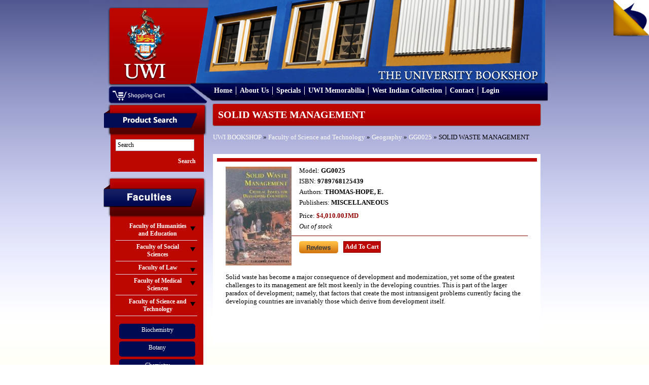

--- FILE ---
content_type: text/html; charset=UTF-8
request_url: https://bookshop.mona.uwi.edu/bookshop/product_info.php?cPath=82_37&products_id=6128&osCsid=a79r93auu9e89mer2s8omn2a64
body_size: 19984
content:
<!DOCTYPE html PUBLIC "-//W3C//DTD XHTML 1.0 Transitional//EN" "http://www.w3.org/TR/xhtml1/DTD/xhtml1-transitional.dtd">
<html xmlns="http://www.w3.org/1999/xhtml">
<head>
<meta content="text/html; charset=utf-8" http-equiv="Content-Type" />
<title>U.W.I - Mona Bookshop</title>
<base href="https://bookshop.mona.uwi.edu/bookshop/">
<link href="style/style.css" rel="stylesheet" type="text/css" />
<link rel="stylesheet" href="style/lightbox.css" type="text/css" media="screen" />
<link href="style/vt-style.css" rel="stylesheet" type="text/css" />

<script type="text/javascript" src="javascript/jquery.min.js"></script>
<script type="text/javascript" src="javascript/jquery.tools.tabs.js"></script>
<script type="text/javascript" src="javascript/jquery.cycle.all.min.js"></script>
<script type="text/javascript" src="javascript/input.js"></script>
<script type="text/javascript" src="javascript/scrollable.js"></script>
<script type="text/javascript" src="javascript/overlay.js"></script>
<script type="text/javascript" src="javascript/virtualtour.js"></script>

<!--[if IE 8]>

<style>
	.clearfix {
		display: inline-block;
	}
	
	.right-featured{margin-left:15px;}
</style>

<![endif]-->

<script type="text/javascript" src="javascript/core.js"></script>
<script language="javascript"><!--
function popupWindow(url) {
  window.open(url,'popupWindow','toolbar=no,location=no,directories=no,status=no,menubar=no,scrollbars=no,resizable=yes,copyhistory=no,width=100,height=100,screenX=150,screenY=150,top=150,left=150')
}
//--></script>
</head>

<body>

<div class="outer-body">
	<div class="banner clearfix">
		<div class="logo float-left">
			<a href="http://bookshop.mona.uwi.edu/bookshop/index.php?osCsid=a79r93auu9e89mer2s8omn2a64"><img src="images/uwi-logo.png" border="0" alt="" width="132" height="147"></a>
		</div>
		<div class="cart-area-background clearfix">			
			<div class="cart-dropdown float-left hidden">
				<div class="currency-label">Currencies</div>
				<div>
					<form name="currencies" action="https://bookshop.mona.uwi.edu/bookshop/product_info.php" method="get"><select name="currency" onChange="this.form.submit();" class="select"><option value="USD">US Dollar</option><option value="JMD" SELECTED>JMD Dollar</option></select><input type="hidden" name="cPath" value="82_37"><input type="hidden" name="products_id" value="6128"><input type="hidden" name="osCsid" value="a79r93auu9e89mer2s8omn2a64"></form>				</div>
			</div>
			<div class="shopping-cart float-left">
				<a href="http://bookshop.mona.uwi.edu/bookshop/shopping_cart.php?osCsid=a79r93auu9e89mer2s8omn2a64"><img src="images/shopping-cart.png"/></a>
			</div>			
		</div>
		
		<div class="menu clearfix">
			<ul>
				<li>
					<a href="http://bookshop.mona.uwi.edu/bookshop/index.php?osCsid=a79r93auu9e89mer2s8omn2a64">Home</a>
				</li>
				<li>
					<a href="http://bookshop.mona.uwi.edu/bookshop/about.php?osCsid=a79r93auu9e89mer2s8omn2a64">About Us</a>
				</li>
				<li>
					<a href="http://bookshop.mona.uwi.edu/bookshop/specials.php?osCsid=a79r93auu9e89mer2s8omn2a64">Specials</a>
				</li>
				<li>
					<a href="http://bookshop.mona.uwi.edu/bookshop/index.php?cPath=50&osCsid=a79r93auu9e89mer2s8omn2a64">UWI Memorabilia</a>
				</li>
				<li>
					<a href="http://bookshop.mona.uwi.edu/bookshop/index.php?cPath=71_86&osCsid=a79r93auu9e89mer2s8omn2a64">West Indian Collection</a>
				</li>
				<li>
					<a href="http://bookshop.mona.uwi.edu/bookshop/contact_us.php?osCsid=a79r93auu9e89mer2s8omn2a64">Contact</a>
				</li>
				<li>
					     
					<a href="http://bookshop.mona.uwi.edu/bookshop/login.php?osCsid=a79r93auu9e89mer2s8omn2a64">Login</a>
				</li>
			</ul>			
		</div>
	</div>
	
	<div class="main-content no-overflow-horizontal clearfix">
	
	<!-- left_navigation //-->
		<div class="float-left left-column">
			<div class="advance-search margin-bottom-larger">
				<div class="left-header-container"></div>
				<div class="left-column-background">
					<div class="left-content clearfix">
						<form name="search" action="https://bookshop.mona.uwi.edu/bookshop/advanced_search_result.php" method="get">							<input name="keywords" type="text" class="go" title="Search" id="search"/>
							
							<input class="search-button" type="submit" value="Search" />
						</form>
					</div>
				</div>
			</div>
			
			<div class="faculties margin-top-larger">
				<div class="faculties-header-container"></div>
				<div class="faculties-column-background">
					<div class="left-content clearfix">
						<!-- categories //-->

<div id="accordion"><div class="left-accordion-header hidden"></div><div class="pane hidden"></div><div class="left-accordion-header">Faculty of Humanities and Education</div><div class="pane"><div class="faculty-content"><a href="http://bookshop.mona.uwi.edu/bookshop/index.php?cPath=72_29&osCsid=a79r93auu9e89mer2s8omn2a64">Chinese</a></div><div class="faculty-content"><a href="http://bookshop.mona.uwi.edu/bookshop/index.php?cPath=72_32&osCsid=a79r93auu9e89mer2s8omn2a64">Cultural Studies</a></div><div class="faculty-content"><a href="http://bookshop.mona.uwi.edu/bookshop/index.php?cPath=72_33&osCsid=a79r93auu9e89mer2s8omn2a64">Education</a></div><div class="faculty-content"><a href="http://bookshop.mona.uwi.edu/bookshop/index.php?cPath=72_34&osCsid=a79r93auu9e89mer2s8omn2a64">English</a></div><div class="faculty-content"><a href="http://bookshop.mona.uwi.edu/bookshop/index.php?cPath=72_35&osCsid=a79r93auu9e89mer2s8omn2a64">French</a></div><div class="faculty-content"><a href="http://bookshop.mona.uwi.edu/bookshop/index.php?cPath=72_40&osCsid=a79r93auu9e89mer2s8omn2a64">History</a></div><div class="faculty-content"><a href="http://bookshop.mona.uwi.edu/bookshop/index.php?cPath=72_41&osCsid=a79r93auu9e89mer2s8omn2a64">Japanese</a></div><div class="faculty-content"><a href="http://bookshop.mona.uwi.edu/bookshop/index.php?cPath=72_43&osCsid=a79r93auu9e89mer2s8omn2a64">Library Studies</a></div><div class="faculty-content"><a href="http://bookshop.mona.uwi.edu/bookshop/index.php?cPath=72_44&osCsid=a79r93auu9e89mer2s8omn2a64">Linguistics & use of English</a></div><div class="faculty-content"><a href="http://bookshop.mona.uwi.edu/bookshop/index.php?cPath=72_46&osCsid=a79r93auu9e89mer2s8omn2a64">Mass Communication</a></div><div class="faculty-content"><a href="http://bookshop.mona.uwi.edu/bookshop/index.php?cPath=72_57&osCsid=a79r93auu9e89mer2s8omn2a64">Philosophy</a></div><div class="faculty-content"><a href="http://bookshop.mona.uwi.edu/bookshop/index.php?cPath=72_61&osCsid=a79r93auu9e89mer2s8omn2a64">Portuguese</a></div><div class="faculty-content"><a href="http://bookshop.mona.uwi.edu/bookshop/index.php?cPath=72_68&osCsid=a79r93auu9e89mer2s8omn2a64">Spanish</a></div></div><div class="left-accordion-header">Faculty of Social Sciences</div><div class="pane"><div class="faculty-content"><a href="http://bookshop.mona.uwi.edu/bookshop/index.php?cPath=73_74&osCsid=a79r93auu9e89mer2s8omn2a64">Economics</a></div><div class="faculty-content"><a href="http://bookshop.mona.uwi.edu/bookshop/index.php?cPath=73_36&osCsid=a79r93auu9e89mer2s8omn2a64">Gender Studies</a></div><div class="faculty-content"><a href="http://bookshop.mona.uwi.edu/bookshop/index.php?cPath=73_39&osCsid=a79r93auu9e89mer2s8omn2a64">Government</a></div><div class="faculty-content"><a href="http://bookshop.mona.uwi.edu/bookshop/index.php?cPath=73_21&osCsid=a79r93auu9e89mer2s8omn2a64">Management Studies</a></div><div class="faculty-content"><a href="http://bookshop.mona.uwi.edu/bookshop/index.php?cPath=73_67&osCsid=a79r93auu9e89mer2s8omn2a64">Sociology & Social Work</a></div></div><div class="left-accordion-header">Faculty of Law</div><div class="pane"><div class="faculty-content"><a href="http://bookshop.mona.uwi.edu/bookshop/index.php?cPath=75_42&osCsid=a79r93auu9e89mer2s8omn2a64">Law</a></div><div class="faculty-content"><a href="http://bookshop.mona.uwi.edu/bookshop/index.php?cPath=75_76&osCsid=a79r93auu9e89mer2s8omn2a64">Norman Manley Law School</a></div></div><div class="left-accordion-header">Faculty of Medical Sciences</div><div class="pane"><div class="faculty-content"><a href="http://bookshop.mona.uwi.edu/bookshop/index.php?cPath=77_78&osCsid=a79r93auu9e89mer2s8omn2a64">Advanced Nursing</a></div><div class="faculty-content"><a href="http://bookshop.mona.uwi.edu/bookshop/index.php?cPath=77_80&osCsid=a79r93auu9e89mer2s8omn2a64">Anaesthetic</a></div><div class="faculty-content"><a href="http://bookshop.mona.uwi.edu/bookshop/index.php?cPath=77_79&osCsid=a79r93auu9e89mer2s8omn2a64">Anatomy</a></div><div class="faculty-content"><a href="http://bookshop.mona.uwi.edu/bookshop/index.php?cPath=77_81&osCsid=a79r93auu9e89mer2s8omn2a64">Forensic Science</a></div><div class="faculty-content"><a href="http://bookshop.mona.uwi.edu/bookshop/index.php?cPath=77_48&osCsid=a79r93auu9e89mer2s8omn2a64">Medical Miscellaneous</a></div><div class="faculty-content"><a href="http://bookshop.mona.uwi.edu/bookshop/index.php?cPath=77_49&osCsid=a79r93auu9e89mer2s8omn2a64">Medicine</a></div><div class="faculty-content"><a href="http://bookshop.mona.uwi.edu/bookshop/index.php?cPath=77_51&osCsid=a79r93auu9e89mer2s8omn2a64">Microbiology</a></div><div class="faculty-content"><a href="http://bookshop.mona.uwi.edu/bookshop/index.php?cPath=77_53&osCsid=a79r93auu9e89mer2s8omn2a64">Nursing</a></div><div class="faculty-content"><a href="http://bookshop.mona.uwi.edu/bookshop/index.php?cPath=77_54&osCsid=a79r93auu9e89mer2s8omn2a64">Obstetrics & Gynaecology</a></div><div class="faculty-content"><a href="http://bookshop.mona.uwi.edu/bookshop/index.php?cPath=77_55&osCsid=a79r93auu9e89mer2s8omn2a64">Pathology</a></div><div class="faculty-content"><a href="http://bookshop.mona.uwi.edu/bookshop/index.php?cPath=77_56&osCsid=a79r93auu9e89mer2s8omn2a64">Pharmacology</a></div><div class="faculty-content"><a href="http://bookshop.mona.uwi.edu/bookshop/index.php?cPath=77_58&osCsid=a79r93auu9e89mer2s8omn2a64">Physical Therapy</a></div><div class="faculty-content"><a href="http://bookshop.mona.uwi.edu/bookshop/index.php?cPath=77_60&osCsid=a79r93auu9e89mer2s8omn2a64">Physiology</a></div><div class="faculty-content"><a href="http://bookshop.mona.uwi.edu/bookshop/index.php?cPath=77_62&osCsid=a79r93auu9e89mer2s8omn2a64">Psychiatry</a></div><div class="faculty-content"><a href="http://bookshop.mona.uwi.edu/bookshop/index.php?cPath=77_63&osCsid=a79r93auu9e89mer2s8omn2a64">Radiology</a></div><div class="faculty-content"><a href="http://bookshop.mona.uwi.edu/bookshop/index.php?cPath=77_109&osCsid=a79r93auu9e89mer2s8omn2a64">Social & Preventitive Medicine</a></div><div class="faculty-content"><a href="http://bookshop.mona.uwi.edu/bookshop/index.php?cPath=77_70&osCsid=a79r93auu9e89mer2s8omn2a64">Surgery</a></div></div><div class="left-accordion-header">Faculty of Science and Technology</div><div class="pane" style="display:block"><div class="faculty-content"><a href="http://bookshop.mona.uwi.edu/bookshop/index.php?cPath=82_83&osCsid=a79r93auu9e89mer2s8omn2a64">Biochemistry</a></div><div class="faculty-content"><a href="http://bookshop.mona.uwi.edu/bookshop/index.php?cPath=82_84&osCsid=a79r93auu9e89mer2s8omn2a64">Botany</a></div><div class="faculty-content"><a href="http://bookshop.mona.uwi.edu/bookshop/index.php?cPath=82_28&osCsid=a79r93auu9e89mer2s8omn2a64">Chemistry</a></div><div class="faculty-content"><a href="http://bookshop.mona.uwi.edu/bookshop/index.php?cPath=82_31&osCsid=a79r93auu9e89mer2s8omn2a64">Computer Science</a></div><div class="faculty-content"><a href="http://bookshop.mona.uwi.edu/bookshop/index.php?cPath=82_37&osCsid=a79r93auu9e89mer2s8omn2a64"><strong>Geography</strong></a></div><div class="faculty-content"><a href="http://bookshop.mona.uwi.edu/bookshop/index.php?cPath=82_38&osCsid=a79r93auu9e89mer2s8omn2a64">Geology</a></div><div class="faculty-content"><a href="http://bookshop.mona.uwi.edu/bookshop/index.php?cPath=82_47&osCsid=a79r93auu9e89mer2s8omn2a64">Mathematics</a></div><div class="faculty-content"><a href="http://bookshop.mona.uwi.edu/bookshop/index.php?cPath=82_59&osCsid=a79r93auu9e89mer2s8omn2a64">Physics</a></div><div class="faculty-content"><a href="http://bookshop.mona.uwi.edu/bookshop/index.php?cPath=82_22&osCsid=a79r93auu9e89mer2s8omn2a64">Zoology</a></div></div></div><!-- categories_eof //-->
					</div>
				</div>
				<div class="left-footer"></div>
			</div>
				
			<div class="left-other-container margin-top-larger">
				<div class="other-content">
					<ul class="other-list">
						<li><a href="http://bookshop.mona.uwi.edu/bookshop/index.php?cPath=85&osCsid=a79r93auu9e89mer2s8omn2a64">Others</a></li>
<li><a href="http://bookshop.mona.uwi.edu/bookshop/index.php?cPath=50&osCsid=a79r93auu9e89mer2s8omn2a64">UWI Memorabilia</a></li>
<li><a href="http://bookshop.mona.uwi.edu/bookshop/index.php?cPath=71&osCsid=a79r93auu9e89mer2s8omn2a64">Caribbean Collection</a></li>
						<li><a href="http://webdev.uwimona.edu.jm/bookshop/booklistform/">Online Booklist</a></li>
					</ul>
				</div>
			</div>

</div>
		<!-- left_navigation_eof //-->
		
	<div class="float-left right-content-area">	<script src="javascript/prototype.js" type="text/javascript"></script>
	<script src="javascript/scriptaculous.js?load=effects,builder" type="text/javascript"></script>
	<script src="javascript/lightbox.js" type="text/javascript"></script>
	
<!-- header_eof //-->
<!-- body_text //-->
	<form name="cart_quantity" action="https://bookshop.mona.uwi.edu/bookshop/product_info.php?cPath=82_37&products_id=6128&action=add_product&osCsid=a79r93auu9e89mer2s8omn2a64" method="post">	

<div class="page-header">
	SOLID WASTE MANAGEMENT</div>
<div class="margin-bottom">
	<div class="left_part"><a href="http://bookshop.mona.uwi.edu/bookshop/index.php?osCsid=a79r93auu9e89mer2s8omn2a64" class="headerNavigation">UWI BOOKSHOP</a> &raquo; <a href="http://bookshop.mona.uwi.edu/bookshop/index.php?cPath=82&osCsid=a79r93auu9e89mer2s8omn2a64" class="headerNavigation">Faculty of Science and Technology</a> &raquo; <a href="http://bookshop.mona.uwi.edu/bookshop/index.php?cPath=82_37&osCsid=a79r93auu9e89mer2s8omn2a64" class="headerNavigation">Geography</a> &raquo; <a href="http://bookshop.mona.uwi.edu/bookshop/product_info.php?cPath=82_37&products_id=6128&osCsid=a79r93auu9e89mer2s8omn2a64" class="headerNavigation">GG0025</a> &raquo;  SOLID WASTE MANAGEMENT</div>
</div>

	

	<div class="products clearfix">
				<div class="products-container-left">
			<a rel="lightbox" href="images/../images/GG0025.jpg">
				<img src="images/../images/GG0025.jpg" alt="SOLID WASTE MANAGEMENT"/>			
			</a>
		</div>
				<div class="products-container-right">
			<div>Model: <span class="font-bold">GG0025</span></div>
						<div class="margin-top">ISBN: <span class="font-bold">9789768125439</span></div>
						<div class="margin-top">Authors: <span class="font-bold">THOMAS-HOPE, E.</span></div>
						<div class="margin-top margin-bottom-larger">Publishers: <span class="font-bold">MISCELLANEOUS</span></div>
							
			<div class="margin-top-larger">Price: <b class="productSpecialPrice">$4,010.00JMD</b></div>
			
			<!--Commented out by Derval.. updated ************************************************-->
						
			<!--End of comment******************************************************************************-->
			
						
			<div class="margin-top margin-bottom-larger"><em>Out of stock</em></div>
				
									<div class="margin-top2">This product was added to our catalog on Monday 12 September, 2011.</div>			
						
			<div class="clearfix separator" style="margin-top:10px;padding-top:10px;">
				<div class="float-left"  style="margin-right:10px;">
					<a href="http://bookshop.mona.uwi.edu/bookshop/product_reviews.php?cPath=82_37&products_id=6128&osCsid=a79r93auu9e89mer2s8omn2a64"><img src="includes/languages/english/images/buttons/button_reviews.gif" border="0" alt="Reviews" title=" Reviews " width="77" height="24"></a>				</div>
				<div class="float-left">
					<input type="hidden" name="products_id" value="6128"/>
					<!-- Start JLG Disable Buy Now and Shopping Cart -->
						<input type="submit" class="general-button" value="Add To Cart"/>						<!-- End JLG Disable Buy Now and Shopping Cart -->
					<!-- <input type="submit" class="general-button" value="Add To Cart"/> -->
				</div>			
			</div>	
			
		</div>
		<div class="desc margin-top">Solid waste has become a major consequence of development and modernization, yet some of the greatest challenges to its management are felt most keenly in the developing countries. This is part of the larger paradox of development; namely, that factors that create the most intransigent problems currently facing the developing countries are invariably those which derive from development itself.</div>
		
		
	
	




</div>
	</form>
<!-- body_eof //-->

<!-- footer //-->
		</div>
	</div>
	
<div class="footer">
		<div class="footer-departments">
			<h2>Departments</h2>
			<ul>
				<li>
					<a href="http://www.mona.uwi.edu/administration/" target="_blank">Administration</a>
				</li>
				<li>
					<a href="http://www.mona.uwi.edu/campuslife/" target="_blank">Campus Life</a>
				</li>
				<li>
					<a href="http://www.mona.uwi.edu/research/" target="_blank">Research and Libraries</a>
				</li>
				<li>
					<a href="http://www.mona.uwi.edu/systems/" target="_blank">Online Systems</a>
				</li>
				<li>
					<a href="http://www.mona.uwi.edu/faculties/" target="_blank">Academics</a>
				</li>
				<li>
					<a href="http://www.mona.uwi.edu/programmes/" target="_blank">Programmes</a>
				</li>
			</ul>
		</div>
		<div class="footer-faculties">
			<h2>Faculties</h2>
			<ul>
								    <li>
						<a href="http://www.mona.uwi.edu/humed/" target="_blank">Faculty of Humanities and Education</a>
					</li>
					<li>
					<a href="http://myspot.mona.uwi.edu/socsci/" target="_blank">Faculty of Social Sciences</a>
					</li>
					<li><a href="http://myspot.mona.uwi.edu/law/" target="_blank">Faculty of Law</a>
					</li>
					<li><a href="http://www.mona.uwi.edu/fms/" target="_blank">Faculty of Medical Sciences</a>
					</li> 
					<li><a href="http://myspot.mona.uwi.edu/fpas/" target="_blank">Faculty of Science and Technology</a>
					</li>

			</ul>
		</div>
		<div class="footer-social">
			<div class="footer-fb-container">
				<a href="http://www.facebook.com/uwibookshop" target="_blank">
	   				<img src="images/facebook.png" alt="" />
	   				<span style="font-size:9px;color:#ffffff;position:absolute;top:13px;left:20px">Facebook.com/uwibookshop</span>
	   			</a>
			</div>
			<div class="footer-twitter-container">
				<a href="https://twitter.com/uwibookshopmona?lang=en" target="_blank">
	   				<img src="images/twitter.png" alt width="28px" />	   				
	   				<span style="font-size:9px;color:#ffffff;position:absolute;top:13px;left:40px">Twitter</span>
	   			</a>

			</div>
			<div class="bottom-policy">
				<a href="http://bookshop.mona.uwi.edu/bookshop/return_policy.php?osCsid=a79r93auu9e89mer2s8omn2a64">Return Policy</a> | <a href="http://bookshop.mona.uwi.edu/bookshop/shipping_policy.php?osCsid=a79r93auu9e89mer2s8omn2a64">Shipping Policy</a>
			</div>
		</div>
	</div>
	<div class="copyright">
		Copyright &copy; 2011 UWI BookShop All rights reserved. | Site Design and Development by: <a href="http://blitzwebdesign.com">Blitz Web Design</a>
	</div>

	<!-- Virtual tour -->
	<div class="virtual-tour"><div class="vt-prev"></div><div class="image-container"><div class="image-box"><!-- -!!!!!!!!!!!!!!!!!!!!--><!--root element for the items--><div class="vt-items"></div><!-- -!!!!!!!!!!!!!!!!!!!!--><div class="close"></div></div></div><div class="vt-next"id="vt-next"></div><div class="vt-description"></div></div>
	<div class="pageflip-container">
		<div id="pageflip"><a href="#" id="open" title="Take the Virtual Tour"><img src="images/page_flip.png"alt=""/><span class="msg_block">Take the Virtual Tour</span></a></div>
	<div>
	<!-- ends -->

</body>

</html>
